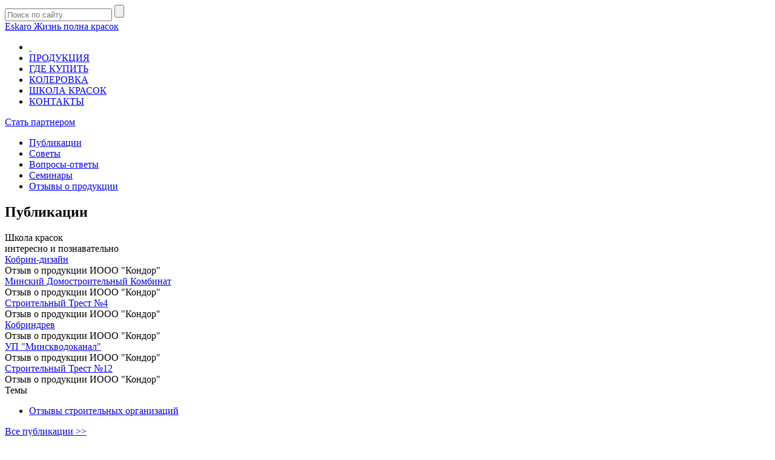

--- FILE ---
content_type: text/html; charset=UTF-8
request_url: https://condor.by/shkola_krasok/otzyvy/
body_size: 30457
content:
<!DOCTYPE html>
<html>
<head>
            <meta http-equiv="Content-Type" content="text/html; charset=UTF-8" />
    <meta name="description" content="Если вас интересует, что пишут о нас наши клиенты, смело переходите и узнайте! Можете оставить и ваш отзыв" />
    <meta name="robots" content="index, follow" />
    <link href="https://cdnjs.cloudflare.com/ajax/libs/select2/4.0.3/css/select2.min.css" type="text/css"  rel="stylesheet" />
<link href="/local/templates/gl/css/style.css?1710762795130827" type="text/css"  data-template-style="true"  rel="stylesheet" />
<link href="/local/components/giperlink/cookies/templates/.default/style.css?17349447201075" type="text/css"  data-template-style="true"  rel="stylesheet" />
    <script type="text/javascript">if(!window.BX)window.BX={};if(!window.BX.message)window.BX.message=function(mess){if(typeof mess==='object'){for(let i in mess) {BX.message[i]=mess[i];} return true;}};</script>
<script type="text/javascript">(window.BX||top.BX).message({'JS_CORE_LOADING':'Загрузка...','JS_CORE_NO_DATA':'- Нет данных -','JS_CORE_WINDOW_CLOSE':'Закрыть','JS_CORE_WINDOW_EXPAND':'Развернуть','JS_CORE_WINDOW_NARROW':'Свернуть в окно','JS_CORE_WINDOW_SAVE':'Сохранить','JS_CORE_WINDOW_CANCEL':'Отменить','JS_CORE_WINDOW_CONTINUE':'Продолжить','JS_CORE_H':'ч','JS_CORE_M':'м','JS_CORE_S':'с','JSADM_AI_HIDE_EXTRA':'Скрыть лишние','JSADM_AI_ALL_NOTIF':'Показать все','JSADM_AUTH_REQ':'Требуется авторизация!','JS_CORE_WINDOW_AUTH':'Войти','JS_CORE_IMAGE_FULL':'Полный размер'});</script>

<script type="text/javascript" src="/bitrix/js/main/core/core.js?1702979087489969"></script>

<script>BX.setJSList(['/bitrix/js/main/core/core_ajax.js','/bitrix/js/main/core/core_promise.js','/bitrix/js/main/polyfill/promise/js/promise.js','/bitrix/js/main/loadext/loadext.js','/bitrix/js/main/loadext/extension.js','/bitrix/js/main/polyfill/promise/js/promise.js','/bitrix/js/main/polyfill/find/js/find.js','/bitrix/js/main/polyfill/includes/js/includes.js','/bitrix/js/main/polyfill/matches/js/matches.js','/bitrix/js/ui/polyfill/closest/js/closest.js','/bitrix/js/main/polyfill/fill/main.polyfill.fill.js','/bitrix/js/main/polyfill/find/js/find.js','/bitrix/js/main/polyfill/matches/js/matches.js','/bitrix/js/main/polyfill/core/dist/polyfill.bundle.js','/bitrix/js/main/core/core.js','/bitrix/js/main/polyfill/intersectionobserver/js/intersectionobserver.js','/bitrix/js/main/lazyload/dist/lazyload.bundle.js','/bitrix/js/main/polyfill/core/dist/polyfill.bundle.js','/bitrix/js/main/parambag/dist/parambag.bundle.js']);
</script>
<script type="text/javascript">(window.BX||top.BX).message({'LANGUAGE_ID':'ru','FORMAT_DATE':'DD.MM.YYYY','FORMAT_DATETIME':'DD.MM.YYYY HH:MI:SS','COOKIE_PREFIX':'BITRIX_SM','SERVER_TZ_OFFSET':'10800','UTF_MODE':'Y','SITE_ID':'s7','SITE_DIR':'/','USER_ID':'','SERVER_TIME':'1769335584','USER_TZ_OFFSET':'0','USER_TZ_AUTO':'Y','bitrix_sessid':'0adc274b2b63e58996e9fc8a8551d311'});</script>


<script type="text/javascript" src="/bitrix/js/main/core/core_fx.js?170297908816888"></script>
<script type="text/javascript" src="https://ajax.googleapis.com/ajax/libs/jquery/1.8.2/jquery.min.js"></script>
<script type="text/javascript" src="https://cdnjs.cloudflare.com/ajax/libs/select2/4.0.3/js/select2.min.js"></script>
<script type="text/javascript" src="/bitrix/js/yandex.metrika/script.js?17029791106591"></script>
        <script type="text/javascript">
            window.counters = [];
        </script>
        
<link href="https://fonts.googleapis.com/css?family=Open+Sans&amp;subset=latin,cyrillic" rel="stylesheet" type="text/css">
<link href="https://fonts.googleapis.com/icon?family=Material+Icons" rel="stylesheet">
<script src="https://maps.googleapis.com/maps/api/js?key=AIzaSyCGc_V1vxZU85m9H7z05fjAfj6P6ij953U&libraries=places" defer></script>
<script>window.dataLayer = window.dataLayer || [];</script>



    <script type="text/javascript" src="/local/js/jquery.flexslider-min.js?170297830617529"></script>
<script type="text/javascript" src="/local/js/jcarousellite_1.0.1.pack.js?17029783062408"></script>
<script type="text/javascript" src="/local/js/grayscale.js?17029783062299"></script>
<script type="text/javascript" src="/local/js/jquery.placeholder.min.js?17029783062464"></script>
<script type="text/javascript" src="/local/js/jquery.tooltip.min.js?17029783065645"></script>
<script type="text/javascript" src="/local/js/jquery.url.js?17029783065056"></script>
<script type="text/javascript" src="/local/js/jquery.cookie.js?17029783064246"></script>
<script type="text/javascript" src="/local/js/calculation.js?17029783067225"></script>
<script type="text/javascript" src="/local/js/formsend.js?17029783062231"></script>
<script type="text/javascript" src="/local/js/main.js?171645523134971"></script>
<script type="text/javascript" src="/local/js/general.js?17349436591672"></script>
<script type="text/javascript" src="/local/components/giperlink/cookies/templates/.default/script.js?1734944057536"></script>
<script type="text/javascript">var _ba = _ba || []; _ba.push(["aid", "1d8aea6b3c221084fce3cc87f6fb7ad9"]); _ba.push(["host", "condor.by"]); (function() {var ba = document.createElement("script"); ba.type = "text/javascript"; ba.async = true;ba.src = (document.location.protocol == "https:" ? "https://" : "http://") + "bitrix.info/ba.js";var s = document.getElementsByTagName("script")[0];s.parentNode.insertBefore(ba, s);})();</script>


                                                                
            
        
    
        <!--язык карты в зависимости от домена сайта-->
                

    <title>Отзывы о продукции компании Condor</title>
        </head>
<body>
                    <div id="wrapper">
        <header>
            <div class="block_right">
                                <form id="search" method="get" action="/search/">
                    <input type="text" class="input-text" name="q" placeholder="Поиск по сайту" />
                    <input type="submit" class="input-image" value="">
                </form>

                            </div>
            <div class="block_logo">
                <a class="ir" href="/" style="background:url(/images/logo_ru.gif) no-repeat;">Eskaro Жизнь полна красок</a>
            </div>
                                    <nav>
                <div class="main_menu">
                    <ul>
                                            <li class="">
                            <a href="/">&nbsp;</a>
                        </li>
                                                <li class="">
                            <a href="/pradukcyya/">ПРОДУКЦИЯ</a>
                        </li>
                                                <li class="">
                            <a href="/dze_kupc/">ГДЕ КУПИТЬ</a>
                        </li>
                                                <li class="">
                            <a href="/kolerovka/">КОЛЕРОВКА</a>
                        </li>
                                                <li class="active">
                            <a href="/shkola_krasok/">ШКОЛА КРАСОК</a>
                        </li>
                                                <li class="">
                            <a href="/kantakty/">КОНТАКТЫ</a>
                        </li>
                                            </ul>
                    <a id="btn_partners" class="btn_blue lightbox_btn" href="#block_partners" onclick="_txq.push(['track', 'partner']);">Стать партнером</a>                </div>
    
                                <div class="sub_menu">
                    <ul>
                                        <li class=""><a  href="/shkola_krasok/publikacii/">Публикации</a></li>
                                        <li class=""><a  href="/shkola_krasok/sovety/">Советы</a></li>
                                        <li class=""><a  href="/shkola_krasok/voprosy-otvety/">Вопросы-ответы</a></li>
                                        <li class=""><a  href="/shkola_krasok/seminary/">Семинары</a></li>
                                        <li class="active"><a  href="/shkola_krasok/otzyvy/">Отзывы о продукции</a></li>
                                        </ul>
                </div>
                            </nav>
        </header><!-- header --><!-- Yandex.Metrika counter -->
<script type="text/javascript" >
   (function(m,e,t,r,i,k,a){m[i]=m[i]||function(){(m[i].a=m[i].a||[]).push(arguments)};
   m[i].l=1*new Date();k=e.createElement(t),a=e.getElementsByTagName(t)[0],k.async=1,k.src=r,a.parentNode.insertBefore(k,a)})
   (window, document, "script", "https://mc.yandex.ru/metrika/tag.js", "ym");

   ym(55754488, "init", {
        clickmap:true,
        trackLinks:true,
        accurateTrackBounce:true,
        webvisor:true
   });
</script>
<noscript><div><img src="https://mc.yandex.ru/watch/55754488" style="position:absolute; left:-9999px;" alt="" /></div></noscript>
<!-- /Yandex.Metrika counter -->
<section id="content">
    <div class="content">
        
        
        
        
        


<!--Шапка раздела -->
<div class="bg_grey size_150">
    <h1>Публикации</h1>
    <div class="page_views"></div>
    <div class="block_pub_logo">
            <div class="i1">Школа красок</div>
            <div class="colors">интересно и познавательно</div>
    </div>
</div>
<section class="main_content">
    <div class="block_shadow">
                <div class="block_news clearfix">
            <div class="news_date">

                            </div>
            <div class="news_subj">
                <a href="/shkola_krasok/otzyvy/otzyvy_stroiteli/kobrin_dizain/" class="title" title="Кобрин-дизайн">Кобрин-дизайн</a>
                                <div class="text">Отзыв о продукции ИООО "Кондор"</div>
                <div class="news_mark"></div>
                            </div> <!-- .news_subj -->
        </div>
                <div class="block_news clearfix">
            <div class="news_date">

                            </div>
            <div class="news_subj">
                <a href="/shkola_krasok/otzyvy/otzyvy_stroiteli/minskii_domostroitelnii_kombinat/" class="title" title="Минский Домостроительный Комбинат">Минский Домостроительный Комбинат</a>
                                <div class="text">Отзыв о продукции ИООО "Кондор"</div>
                <div class="news_mark"></div>
                            </div> <!-- .news_subj -->
        </div>
                <div class="block_news clearfix">
            <div class="news_date">

                            </div>
            <div class="news_subj">
                <a href="/shkola_krasok/otzyvy/otzyvy_stroiteli/trest_4/" class="title" title="Строительный Трест №4">Строительный Трест №4</a>
                                <div class="text">Отзыв о продукции ИООО "Кондор"</div>
                <div class="news_mark"></div>
                            </div> <!-- .news_subj -->
        </div>
                <div class="block_news clearfix">
            <div class="news_date">

                            </div>
            <div class="news_subj">
                <a href="/shkola_krasok/otzyvy/otzyvy_stroiteli/kobrindrev/" class="title" title="Кобриндрев">Кобриндрев</a>
                                <div class="text">Отзыв о продукции ИООО "Кондор"</div>
                <div class="news_mark"></div>
                            </div> <!-- .news_subj -->
        </div>
                <div class="block_news clearfix">
            <div class="news_date">

                            </div>
            <div class="news_subj">
                <a href="/shkola_krasok/otzyvy/otzyvy_stroiteli/minskvodokanal/" class="title" title="УП &quot;Минскводоканал&quot;">УП &quot;Минскводоканал&quot;</a>
                                <div class="text">Отзыв о продукции ИООО "Кондор"</div>
                <div class="news_mark"></div>
                            </div> <!-- .news_subj -->
        </div>
                <div class="block_news clearfix">
            <div class="news_date">

                            </div>
            <div class="news_subj">
                <a href="/shkola_krasok/otzyvy/otzyvy_stroiteli/stroitelnyj_trest_121/" class="title" title="Строительный Трест №12">Строительный Трест №12</a>
                                <div class="text">Отзыв о продукции ИООО &quot;Кондор&quot;</div>
                <div class="news_mark"></div>
                            </div> <!-- .news_subj -->
        </div>
            </div>
    </section>        
        
        <aside class="sidebar">
            
<div class="block_pub_subj">
    <div class="title_m">Темы</div>
    <ul>
                    <li class=""><a href="/shkola_krasok/otzyvy/otzyvy_stroiteli/">Отзывы строительных организаций</a></li>
            </ul>
    <a href="/shkola_krasok/otzyvy">Все публикации >></a>
</div>            <div class="block_sidebar">
                        </div>
        </aside>
    </div>
</section>


<section id="buy">
    <div class="buy_wrp">
        <span class="btn_up"></span>

        
<div class="prod_brand">
    
    <ul>
                    <li>
                <a href="/pradukcyya/brands/eskaro/" title="Eskaro">
                    <span class="img_wrp"><img src="/upload/iblock/55f/l1.gif" alt="Eskaro" /></span>
                    <span class="text">Жизнь полна <br> красок!</span>
                </a>
            </li>
                    <li>
                <a href="/pradukcyya/brands/condor/" title="Condor">
                    <span class="img_wrp"><img src="/upload/iblock/4ad/l4.gif" alt="Condor" /></span>
                    <span class="text">Традиции <br>немецкого качества</span>
                </a>
            </li>
                    <li>
                <a href="/pradukcyya/brands/Aura_Dekor/" title="Aura Dekor">
                    <span class="img_wrp"><img src="/upload/iblock/bd9/6zoo39nko8plzxzpuxl00821953jjzr1/2023-08-30_12-56-37.jpg" alt="Aura Dekor" /></span>
                    <span class="text">Декоративные решения</span>
                </a>
            </li>
                    <li>
                <a href="/pradukcyya/brands/grover/" title="Grover">
                    <span class="img_wrp"><img src="/upload/iblock/731/grover_logo.png" alt="Grover" /></span>
                    <span class="text">Ремонт <br> с головой</span>
                </a>
            </li>
                    <li>
                <a href="/pradukcyya/brands/kapral/" title="Kapral">
                    <span class="img_wrp"><img src="/upload/iblock/80b/l5.gif" alt="Kapral" /></span>
                    <span class="text">Цвет<br>победы</span>
                </a>
            </li>
          
    </ul>

</div>



        <div class="buy_map">
    <div class="title">Где и как купить нашу продукцию</div>
    <ul>
                <li>
            <a href="dze_kupc/">Минск 
                <span class="logo_on_map" style="top: 120px; left: 314px;"></span>
            </a>
        </li>
                <li>
            <a href="dze_kupc/">Гомель 
                <span class="logo_on_map" style="top: 245px; left: 463px;"></span>
            </a>
        </li>
                <li>
            <a href="dze_kupc/">Брест 
                <span class="logo_on_map" style="top: 261px; left: 112px;"></span>
            </a>
        </li>
                <li>
            <a href="dze_kupc/">Могилёв 
                <span class="logo_on_map" style="top: 124px; left: 421px;"></span>
            </a>
        </li>
                <li>
            <a href="dze_kupc/">Витебск 
                <span class="logo_on_map" style="top: 4px; left: 418px;"></span>
            </a>
        </li>
                <li>
            <a href="dze_kupc/">Гродно 
                <span class="logo_on_map" style="top: 150px; left: 131px;"></span>
            </a>
        </li>
            </ul>

    <a class="btn_more" href="/dze_kupc/">еще &gt;&gt;</a>    
    <div class="text" style="background: url(/images/buy_map_s7.png) 0 0 no-repeat; top: 35px; font-size: 30px; width: 450px; height: 389px; padding: 205px 0 0 45px;">
    Тыcячи мест, где мы есть 
    <span>ПО ВСЕЙ СТРАНЕ </span>
</div>    
</div>
        <!-- .prod_brand -->
            <!--  % custom where_buy(702)%  -->
    </div> <!-- .buy_wrp -->
</section>
<section id="banners">
    <div class="banner  active close" id="banner_yellow">
        <div class="banner_tab"></div>
        <div class="text">
                Веб-сайт Eskaro использует cookies. Продолжая просмотр, Вы соглашаетесь на использование cookies и принимаете правила использования настоящего сайта.	<a href="http://eskaro.ru/main/user_agreement/">Узнать больше</a>	

        </div>
        <img src="/images/banner_yellow.png?v=1" alt="">
</div>    <div class="banner" id="banner_blue">
        <div class="banner_tab"></div>
        <div class="text">
            Ми <br>наповнимо <br> ваше життя
            <span>барвами</span>
        </div>
        <img src="/templates/eskaro_ua_ua/design/images/banner_blue.png" alt="">
    </div>
    <div class="banner" id="banner_red">
        <div class="banner_tab"></div>
        <div class="text">
            Ми <br>наповнимо <br> ваше життя
            <span>барвами</span>
        </div>
        <img src="/templates/eskaro_ua_ua/design/images/banner_red.png" alt="">
    </div>
    <div class="banner" id="banner_condor">
        <div class="banner_tab"></div>
        <img src="/templates/eskaro_ua_ua/design/images/banner_condor.png" alt="">
    </div>
</section>
<div id="lightbox_bg"></div>
</div><!-- #wrapper -->
    <footer>
        
        <nav>
            <ul>
	<li>
	Eskaro
	<ul>
		<li><a href="/main/news/" title="">Новости</a></li>
		<li><a href="/main/ustojchivoe_razvitie/" title="">Устойчивое развитие</a></li>
	</ul>
 </li>
	<li>
	ПРОДУКЦИЯ
	<ul>
		<li><a href="/produkciya/catalog1/" title="">Каталог</a></li>
		<li><a href="/produkciya/brands/" title="">Бренды</a></li>
		<li><a href="/produkciya/list/" title="">Алфавитный указатель</a></li>
		<li><a href="/produkciya/search/" title="">Поиск</a></li>
	</ul>
 </li>
	<li>
	ПАРТНЕРАМ
	<ul>
	</ul>
	<ul>
		<li><a class="lightbox_btn" href="#block_partners" title="">Стать партнером</a></li>
	</ul>
	</li>
</ul>            <div class="block_copy">© 2026 Eskaro Belarus</div>
            <div class="mobile-version"><a href="/?MobileVersion">Мобильная версия сайта</a></div>
                        
        </nav>
    </footer><!-- footer -->

    <div id="global_notice_div"></div>
    <section class="inner-wrapper text-content" id="about-content-section-1">
<div id="block_partners" class="lightbox_body">
	<h1>Отзывы о продукции компании Condor</h1>
	<p>
		 ИООО Кондор стремится непрерывно улучшать качество своей продукции и сервиса, предоставляемого потребителю. Поэтому, мы рады пригласить к сотрудничеству потенциальных партнеров
	</p>
	<div class="block_colums">
		<div>
			<div class="title_m">
				 Поставщикам
			</div>
			<p>
				 Если Ваша продукция применяется или может применять в качестве сырья или упаковки при производстве лакокрасочных материалов мы будем рады получить Ваше предложение к сотрудничеству и рассмотреть его в отделе снабжения:
			</p>
			<div class="title_s">
				 Отдел снабжения <br>
				 Email: <br>
 <a href="mailto:andrey.romanov@condor.by"><span style="font-size: 10pt;">andrey.romanov@condor.by</span></a><br>
			</div>
			<div>
				 Тел: <br>
				 +375 29 602-39-88
			</div>
		</div>
		<div>
			<div class="title_m">
				 Транспортным компаниям
			</div>
			<p>
				 Если Ваша компания оказывает транспортные услуги, мы готовы получить Ваше предложение и обсудить направления и тарифы в отделе транспортной логистики:
			</p>
			<div class="title_s">
				 Отдел транспортной логистики <br>
				 Email:&nbsp;<br>
 <a href="mailto:alexey.smirnov@condor.by"><span style="font-size: 10pt;">alexey.smirnov@condor.by</span></a><br>
			</div>
			<div>
				 Тел:<br>
				 +375 29 650-28-33<br>
 <br>
			</div>
		</div>
		<div>
			<div class="title_m">
				 Торговым организациям
			</div>
			<div class="title_s">
				 Отдел маркетинга: <br>
				 Email:&nbsp;<br>
 <a href="mailto:oksana.shevchenko@condor.by"><span style="font-size: 10pt;">oksana.shevchenko@condor.by</span></a><br>
			</div>
			<div>
				 Тел:&nbsp; <br>
				 +375 44 787-16-73
			</div>
		</div>
	</div>
	<div class="btn_close">
	</div>
</div>
 <!-- .block_colums --> </section>    
    <!-- Popups -->
    <div id="block_faqform" class="lightbox_body">
        <script type="text/javascript">
   $(document).ready(function(){
      $('#reloadCaptcha').click(function(){
          console.log('reload');
         $('#whiteBlock').show();
         console.log('/var/www/user2142713/data/www/condor.by');
         $.getJSON('/reloadcaptcha/', function(data) {
            $('#captchaImg').attr('src','/bitrix/tools/captcha.php?captcha_sid='+data);
            $('#captchaSid').val(data);
            $('#whiteBlock').hide();
         });
         return false;
      });
   });
</script>

<form class="form" id="form_cont" enctype="multipart/form-data" method="post" action="/webforms/send/">
<!--<input type="hidden" name="ref_onsuccess" value="/ru/pismo_otpravleno/">
<input type="hidden" name="system_form_id" value="185">
<input type="hidden" name="system_template" value="contact_us">-->
<div class="title_m">Написать</div>
<input type="hidden" name="system_email_to" value="1514">

    <div class="form_field">
        <div class="text-field-wrapper">
            <label>Компания</label>
                            <input type="text" class="input-text " name="company" /><br/>
                        <span style="display: none;" class="error-span company-er">Заполните поле</span>
        </div>
    </div>
    <div class="form_field">
        <div class="text-field-wrapper">
            <label>Ваше имя</label>
                            <input type="text" class="input-text " name="name" /><br/>
                        <span style="display: none;" class="error-span name-er">Заполните поле</span>
        </div>
    </div>
    <div class="form_field">
        <div class="text-field-wrapper">
            <label>Ваш e-mail</label>
                            <input type="text" class="input-text " name="email" /><br/>
                        <span style="display: none;" class="error-span email-er">Заполните поле</span>
        </div>
    </div>
    <div class="form_field">
        <div class="text-field-wrapper">
            <label>Сообщение</label>
                            <input type="text" class="input-text " name="text" /><br/>
                        <span style="display: none;" class="error-span text-er">Заполните поле</span>
        </div>
    </div>

<div class="form_field">
    <div class="text-field-wrapper">
        <label></label>
        
        <input id="captchaSid" type="hidden" name="captcha_sid" value="0db0a01515d6cbe705cb83752c03301a">
        <img id="captchaImg" src="/bitrix/tools/captcha.php?captcha_sid=0db0a01515d6cbe705cb83752c03301a" width="180" height="40" alt="CAPTCHA">
        <a id="reloadCaptcha">Обновить текст</a>
    </div>
</div>
<div>
    <div class="text-field-wrapper">
        <label>Введите код</label>
        <input type="text" name="captcha_word" maxlength="50" value="" class="ui-input"><br/>
        <span style="display: none;" class="error-span captcha-er">Заполните поле</span>
    </div>
</div>
<div>
    <div class="success" style="display: none;"><span>Данные отправлены</span></div>
</div>
<input id="cont_send" class="btn_blue" type="button" onclick="sendFormFeedback('/')" value="Отправить">

</form>                <div class="btn_close"></div>
    </div>
    
    <div id="block_seminar" class="lightbox_body">
        <script type="text/javascript">
   $(document).ready(function(){
      $('#reloadCaptcha').click(function(){
          console.log('reload');
         $('#whiteBlock').show();
         console.log('/var/www/user2142713/data/www/condor.by');
         $.getJSON('/reloadcaptcha/', function(data) {
            $('#captchaImg').attr('src','/bitrix/tools/captcha.php?captcha_sid='+data);
            $('#captchaSid').val(data);
            $('#whiteBlock').hide();
         });
         return false;
      });
   });
</script>

<form class="form" id="form_cont" enctype="multipart/form-data" method="post" action="/webforms/send/">
<!--<input type="hidden" name="ref_onsuccess" value="/ru/pismo_otpravleno/">
<input type="hidden" name="system_form_id" value="185">
<input type="hidden" name="system_template" value="contact_us">-->
<div class="title_m">Написать</div>
<input type="hidden" name="system_email_to" value="1514">

    <div class="form_field">
        <div class="text-field-wrapper">
            <label>Компания</label>
                            <input type="text" class="input-text " name="company" /><br/>
                        <span style="display: none;" class="error-span company-er">Заполните поле</span>
        </div>
    </div>
    <div class="form_field">
        <div class="text-field-wrapper">
            <label>Ваше имя</label>
                            <input type="text" class="input-text " name="name" /><br/>
                        <span style="display: none;" class="error-span name-er">Заполните поле</span>
        </div>
    </div>
    <div class="form_field">
        <div class="text-field-wrapper">
            <label>Ваш e-mail</label>
                            <input type="text" class="input-text " name="email" /><br/>
                        <span style="display: none;" class="error-span email-er">Заполните поле</span>
        </div>
    </div>
    <div class="form_field">
        <div class="text-field-wrapper">
            <label>Сообщение</label>
                            <input type="text" class="input-text " name="text" /><br/>
                        <span style="display: none;" class="error-span text-er">Заполните поле</span>
        </div>
    </div>

<div class="form_field">
    <div class="text-field-wrapper">
        <label></label>
        
        <input id="captchaSid" type="hidden" name="captcha_sid" value="024e25c6723fc046435f045c9b70d1d4">
        <img id="captchaImg" src="/bitrix/tools/captcha.php?captcha_sid=024e25c6723fc046435f045c9b70d1d4" width="180" height="40" alt="CAPTCHA">
        <a id="reloadCaptcha">Обновить текст</a>
    </div>
</div>
<div>
    <div class="text-field-wrapper">
        <label>Введите код</label>
        <input type="text" name="captcha_word" maxlength="50" value="" class="ui-input"><br/>
        <span style="display: none;" class="error-span captcha-er">Заполните поле</span>
    </div>
</div>
<div>
    <div class="success" style="display: none;"><span>Данные отправлены</span></div>
</div>
<input id="cont_send" class="btn_blue" type="button" onclick="sendFormFeedback('/')" value="Отправить">

</form>                <div class="btn_close"></div>
    </div>
</div>
<!-- BEGIN JIVOSITE CODE {literal} -->
<script type='text/javascript'>
(function(){ var widget_id = '4OdkjtBsA6';var d=document;var w=window;function l(){
var s = document.createElement('script'); s.type = 'text/javascript'; s.async = true; s.src = '//code.jivosite.com/script/widget/'+widget_id; var ss = document.getElementsByTagName('script')[0]; ss.parentNode.insertBefore(s, ss);}if(d.readyState=='complete'){l();}else{if(w.attachEvent){w.attachEvent('onload',l);}else{w.addEventListener('load',l,false);}}})();</script>
<!-- {/literal} END JIVOSITE CODE --><div class="cookie-accept-popover">
    <div class="cookie-accept-popover-in">
        <div class="text">Для обеспечения удобства пользователей сайта используются cookies</div>
        <div>
            <button class="btn btn-active js-accept-cookies">Принять</button>
            <button class="btn btn-notactive js-decline-cookies">Отклонить</button>
            <a target="_blank" href="/upload/docs/cookies-policy.pdf">Подробнее</a>
        </div>
    </div>
</div>
</body>
</html>